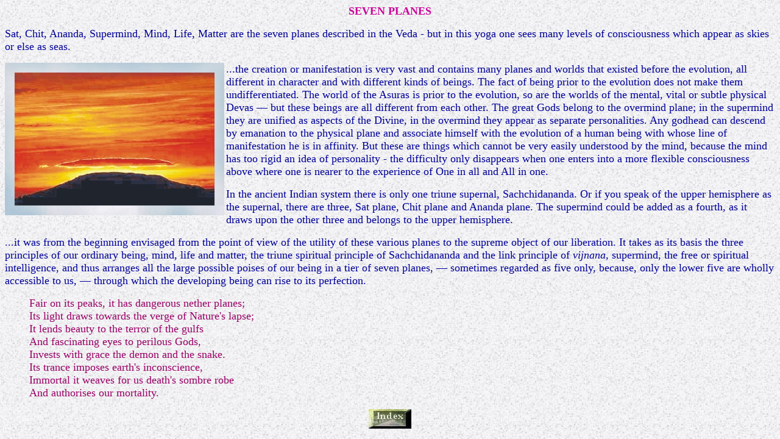

--- FILE ---
content_type: text/html
request_url: http://mothersriaurobindo.com/supreme%20knowledge/seven%20planes.htm
body_size: 2081
content:
<!DOCTYPE HTML PUBLIC "-//W3C//DTD HTML 3.2//EN">
<HTML>

<HEAD>
	<META HTTP-EQUIV="Content-Type" CONTENT="text/html;CHARSET=iso-8859-1">
	<META NAME="GENERATOR" Content="Visual Page 1.1a for Windows">
	<TITLE>Seven Planes</TITLE>
</HEAD>

<BODY BACKGROUND="../images/silver.jpg" TEXT="#660033" BGCOLOR="#66FFFF" LINK="#663300" VLINK="#663300" ALINK="#660000">

<P ALIGN="CENTER"><FONT SIZE="4" COLOR="#CC0099" FACE="BookmanITC Lt BT"><B>SEVEN PLANES</B></FONT></P>
<P><FONT SIZE="4" COLOR="#000099">Sat, Chit, Ananda, Supermind, Mind, Life, Matter are the seven planes described
in the Veda - but in this yoga one sees many levels of consciousness which appear as skies or else as seas.</FONT></P>
<P><IMG SRC="../photos/illumined%20mind.jpg" WIDTH="360" HEIGHT="250" ALIGN="LEFT" BORDER="0"><FONT SIZE="4" COLOR="#000099">...the
creation or manifestation is very vast and contains many planes and worlds that existed before the evolution, all
different in character and with different kinds of beings. The fact of being prior to the evolution does not make
them undifferentiated. The world of the Asuras is prior to the evolution, so are the worlds of the mental, vital
or subtle physical Devas — but these beings are all different from each other. The great Gods belong to the overmind
plane; in the supermind they are unified as aspects of the Divine, in the overmind they appear as separate personalities.
Any godhead can descend by emanation to the physical plane and associate himself with the evolution of a human
being with whose line of manifestation he is in affinity. But these are things which cannot be very easily understood
by the mind, because the mind has too rigid an idea of personality - the difficulty only disappears when one enters
into a more flexible consciousness above where one is nearer to the experience of One in all and All in one.</FONT></P>
<P><FONT SIZE="4" COLOR="#000099">In the ancient Indian system there is only one triune supernal, Sachchidananda.
Or if you speak of the upper hemisphere as the supernal, there are three, Sat plane, Chit plane and Ananda plane.
The supermind could be added as a fourth, as it draws upon the other three and belongs to the upper hemisphere.</FONT></P>
<P><FONT SIZE="4" COLOR="#000099">...it was from the beginning envisaged from the point of view of the utility
of these various planes to the supreme object of our liberation. It takes as its basis the three principles of
our ordinary being, mind, life and matter, the triune spiritual principle of Sachchidananda and the link principle
of <I>vijnana</I>, supermind, the free or spiritual intelligence, and thus arranges all the large possible poises
of our being in a tier of seven planes, — sometimes regarded as five only, because, only the lower five are wholly
accessible to us, — through which the developing being can rise to its perfection.</FONT></P>


<BLOCKQUOTE>
	<P><FONT SIZE="4" COLOR="#990066">Fair on its peaks, it has dangerous nether planes;<BR>
	Its light draws towards the verge of Nature's lapse;<BR>
	It lends beauty to the terror of the gulfs<BR>
	And fascinating eyes to perilous Gods,<BR>
	Invests with grace the demon and the snake.<BR>
	Its trance imposes earth's inconscience,<BR>
	Immortal it weaves for us death's sombre robe<BR>
	And authorises our mortality.</FONT></P>
	<P ALIGN="CENTER"><A HREF="../SriAurobindoSupremeSecrets.htm"><IMG SRC="../images/homepage-welcome.jpg" WIDTH="70"
	HEIGHT="32" ALIGN="BOTTOM" BORDER="0"></A>
	</BLOCKQUOTE>

</BODY>

<script>'undefined'=== typeof _trfq || (window._trfq = []);'undefined'=== typeof _trfd && (window._trfd=[]),_trfd.push({'tccl.baseHost':'secureserver.net'},{'ap':'cpsh-oh'},{'server':'p3plzcpnl505504'},{'dcenter':'p3'},{'cp_id':'1166503'},{'cp_cl':'8'}) // Monitoring performance to make your website faster. If you want to opt-out, please contact web hosting support.</script><script src='https://img1.wsimg.com/traffic-assets/js/tccl.min.js'></script></html>